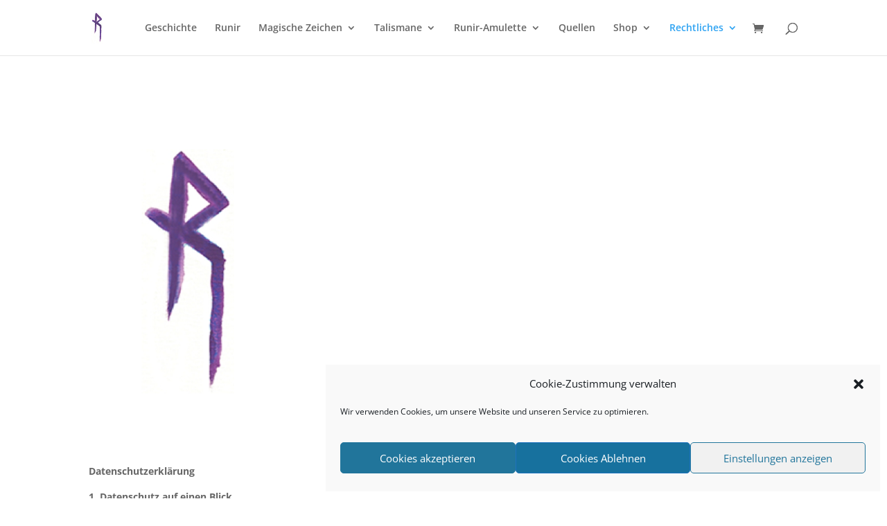

--- FILE ---
content_type: text/css
request_url: https://runir.de/wp-content/et-cache/27/et-core-unified-deferred-27.min.css?ver=1757675472
body_size: -127
content:
.et_pb_image_0{width:60%;max-width:60%;transform:scaleX(0.75) scaleY(0.75);text-align:left;margin-left:0}@media only screen and (max-width:980px){.et_pb_image_0 .et_pb_image_wrap img{width:auto}}@media only screen and (max-width:767px){.et_pb_image_0 .et_pb_image_wrap img{width:auto}}